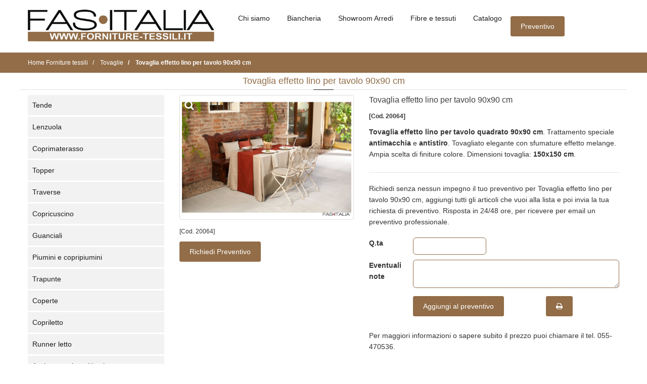

--- FILE ---
content_type: text/html; charset=utf-8
request_url: https://www.forniture-tessili.it/tovaglie/tovaglia-effetto-lino-per-tavolo-90x90-cm
body_size: 9712
content:
<!doctype html>
<html lang="it">
<head>
  <meta charset="utf-8">
  <title>Tovaglia effetto lino per tavolo 90x90 cm | Fas Italia</title>
  <meta name="description" content="Tovaglia effetto lino per tavolo 90x90 cm. Scopri tutti i dettagli su questo prodotto tessile per alberghi, hotel e bed & breakfast.">
  <meta name="robots" content="INDEX,FOLLOW"/>

  <meta name="author" content="Alias2k.com"/>

  <link rel="image_src" href="https://www.forniture-tessili.it/uploads/forniture-tessili/product/images/social/20064.jpg"/>
  <meta property="og:title" content="Tovaglia effetto lino per tavolo 90x90 cm"/>
  <meta property="og:description" content="Forniture tessili: Tovaglie - Tovaglia effetto lino per tavolo 90x90 cm"/>
  <meta property="og:image" content="https://www.forniture-tessili.it/uploads/forniture-tessili/product/images/social/20064.jpg"/>
  <meta property="og:type" content="website">
  <meta property="og:url" content="https://www.forniture-tessili.it/tovaglie/tovaglia-effetto-lino-per-tavolo-90x90-cm">
  <meta property="og:site_name" content="Forniture Tessili, Tende e Biancheria per Alberghi e B&B">
  <meta property="fb:app_id" content="305628820215845"/>
  
      <meta name="DC.Title" content="Forniture Tessili, Tende e Biancheria per Alberghi e B&B">
    <meta name="DC.Creator" content="FAS ITALIA">
    <meta name="DC.Subject" content="Tende oscuranti e forniture tessili per Hotel: Lenzuola, Coperte, Piumini">
    <meta name="DC.Description" content="Forniture tessili per Hotel, tende oscuranti ignifughe e biancheria per strutture ricettive: coperte, lenzuola, asciugamani e molto altro.">
    <meta name="DC.Type" content="Product">
    <meta name="DC.Identifier" content="">
    <meta name="DC.Language" content="it">
    <meta name="twitter:card" content="summary"/>
  <meta name="twitter:site" content="https://www.forniture-tessili.it/tovaglie/tovaglia-effetto-lino-per-tavolo-90x90-cm">
  <meta name="twitter:title" content="Tovaglia effetto lino per tavolo 90x90 cm">
  <meta name="twitter:description" content="">
  <meta name="twitter:image" content="https://www.forniture-tessili.it/uploads/forniture-tessili/configsite/files/3a0c9d961a57f55af0182050e90b1333479f2f2b.png">

  <meta class="viewport" name="viewport" content="width=device-width, initial-scale=1.0">
  
     
  <link rel="canonical" href="https://www.forniture-tessili.it/tovaglie/tovaglia-effetto-lino-per-tavolo-90x90-cm"/>

  <!-- FAVICON AND APPLE TOUCH -->
    <link rel="shortcut icon" type="image/x-icon" href="/themes/fasitalia/icon/forniture-tessili/favicon.ico"/>
  <link rel="apple-touch-icon" sizes="180x180" href="/themes/fasitalia/icon/forniture-tessili/apple-touch-icon.png">
  <link rel="icon" type="image/png" sizes="32x32" href="/themes/fasitalia/icon/forniture-tessili/favicon-32x32.png">
  <link rel="icon" type="image/png" sizes="16x16" href="/themes/fasitalia/icon/forniture-tessili/favicon-16x16.png">
  <!-- <link rel="manifest" href="/themes/fasitalia/icon/forniture-tessili/manifest.json"> -->
  <link rel="mask-icon" href="/themes/fasitalia/icon/forniture-tessili/safari-pinned-tab.svg" color="#ffffff">
  
  <link rel="preload" as="image" href="/photo/forniture-tessili/product/images/max/20064/tovaglia-effetto-lino-per-tavolo-90x90-cm.jpg">
  <meta name="theme-color" content="#ffffff">
  
        <!-- FONTS -->
  
  <link rel="stylesheet" href="/themes/fasitalia/webstyle926d48.css">

  <!--[if lt IE 9]>
      <script src="https://oss.maxcdn.com/libs/html5shiv/3.7.0/html5shiv.js"></script>
      <script src="https://oss.maxcdn.com/libs/respond.js/1.4.2/respond.min.js"></script>
      <link rel="stylesheet" HREF="/themes/fasitalia/css/ie/ie8.css">
    <![endif]-->


  <!--[if (!IE)|(gt IE 8)]><!-->
  <script src="/themes/fasitalia/js/jquery-3.0.0.min.js?v=1753342974" type="eec48292323ba8f7baae9bf0-text/javascript"></script>
  <script async src="/themes/fasitalia/js/jquery-migrate.min.js?v=1753342974" type="eec48292323ba8f7baae9bf0-text/javascript"></script>
  <!--<![endif]-->

  <!--[if lte IE 8]>
      <script src="/themes/fasitalia/js/jquery-1.9.1.min.js"></script>
    <![endif]-->
  <script async src="/themes/fasitalia/js/bootstrap.min.js?v=1753342974" type="eec48292323ba8f7baae9bf0-text/javascript"></script>
  
    
  <!-- Google Tag Manager -->
<script type="eec48292323ba8f7baae9bf0-text/javascript">(function(w,d,s,l,i){w[l]=w[l]||[];w[l].push({'gtm.start':
new Date().getTime(),event:'gtm.js'});var f=d.getElementsByTagName(s)[0],
j=d.createElement(s),dl=l!='dataLayer'?'&l='+l:'';j.async=true;j.src=
'https://www.googletagmanager.com/gtm.js?id='+i+dl;f.parentNode.insertBefore(j,f);
})(window,document,'script','dataLayer','GTM-T438MSK');</script>
<!-- End Google Tag Manager -->      <script type="eec48292323ba8f7baae9bf0-text/javascript">
        (function (i, s, o, g, r, a, m) {
            i['GoogleAnalyticsObject'] = r;
            i[r] = i[r] || function () {
                (i[r].q = i[r].q || []).push(arguments)
            }, i[r].l = 1 * new Date();
            a = s.createElement(o),
                m = s.getElementsByTagName(o)[0];
            a.async = 1;
            a.src   = g;
            m.parentNode.insertBefore(a, m)
        })(window, document, 'script', '//www.google-analytics.com/analytics.js', 'ga');

        ga('create', 'UA-20108647-27', 'auto');
        ga('send', 'pageview', {
            'anonymizeIp': true
        });
    </script>
  </head>

<body>
<div class="page-box">
  <div class="page-box-content">
    <header class="header header-two">
  <div class="header-wrapper">
    <div class="container">
      <div class="row">
        <div class="col-xs-3 hidden-md hidden-lg pr">
          <div class="right-box-wrapper">
            <div class="primary">
              <div class="navbar navbar-default mt20" ROLE="navigation">
                <button TYPE="button" class="navbar-toggle btn-navbar collapsed" data-toggle="collapse" data-target=".primary .navbar-collapse"  aria-label="Menu Navigazione">
                  <span style="font-weight: bold"><i class="fa fa-bars"></i> MENU</span>
                </button>

                <nav class="collapse collapsing navbar-collapse">
                  <ul class="nav navbar-nav navbar-center hidden-print">
              
                                                                                                            <li >
                          <a href="/tende" title="Tende">Tende</a>
                        </li>
                                                                                                              <li >
                          <a href="/lenzuola" title="Lenzuola">Lenzuola</a>
                        </li>
                                                                                                              <li >
                          <a href="/coprimaterasso" title="Coprimaterasso">Coprimaterasso</a>
                        </li>
                                                                                                              <li >
                          <a href="/topper" title="Topper">Topper</a>
                        </li>
                                                                                                              <li >
                          <a href="/traverse" title="Traverse">Traverse</a>
                        </li>
                                                                                                                                                                              <li >
                          <a href="/copricuscino" title="Copricuscino">Copricuscino</a>
                        </li>
                                                                                                              <li >
                          <a href="/guanciali" title="Guanciali">Guanciali</a>
                        </li>
                                                                                                              <li >
                          <a href="/piumini-e-copripiumini" title="Piumini e copripiumini">Piumini e copripiumini</a>
                        </li>
                                                                                                              <li >
                          <a href="/trapunte" title="Trapunte">Trapunte</a>
                        </li>
                                                                                                              <li >
                          <a href="/coperte" title="Coperte">Coperte</a>
                        </li>
                                                                                                              <li >
                          <a href="/copriletto" title="Copriletto">Copriletto</a>
                        </li>
                                                                                                              <li >
                          <a href="/runner-letto" title="Runner letto">Runner letto</a>
                        </li>
                                                                                                              <li >
                          <a href="/asciugamani-per-hotel" title="Asciugamani per Hotel">Asciugamani per Hotel</a>
                        </li>
                                                                                                              <li >
                          <a href="/biancheria-lux" title="Biancheria Lux">Biancheria Lux</a>
                        </li>
                                                                                                              <li >
                          <a href="/corredi-letto-igienici" title="Corredi Letto Igienici">Corredi Letto Igienici</a>
                        </li>
                                                                                                              <li >
                          <a href="/coprimaterassi-anticimici" title="Coprimaterassi anticimici">Coprimaterassi anticimici</a>
                        </li>
                                                                                                              <li  class="active">
                          <a href="/tovaglie" title="Tovaglie">Tovaglie</a>
                        </li>
                                                                                                              <li >
                          <a href="/tovaglioli" title="Tovaglioli">Tovaglioli</a>
                        </li>
                                                                                                                                                                              <li >
                          <a href="/copritavoli-e-coprisedie" title="Copritavoli e coprisedie">Copritavoli e coprisedie</a>
                        </li>
                                                                                                              <li >
                          <a href="/tappeti" title="Tappeti">Tappeti</a>
                        </li>
                                                                                                              <li >
                          <a href="/tessuti" title="Tessuti">Tessuti</a>
                        </li>
                                          
                    <br>
              
                                                                                                                                                                              <li>
                          <a href="/chi-siamo" title="Chi siamo">
                            Chi siamo                          </a>
                        </li>
                                                                                                                <li>
                          <a href="/biancheria-hotel" title="Biancheria">
                            Biancheria                          </a>
                        </li>
                                                                                                                <li>
                          <a href="/showroom-arredi" title="Showroom Arredi">
                            Showroom Arredi                          </a>
                        </li>
                                                                                                                <li>
                          <a href="/fibre-e-tessuti" title="Fibre e tessuti">
                            Fibre e tessuti                          </a>
                        </li>
                                                                                                                <li>
                          <a href="/catalogo" title="Catalogo">
                            Catalogo                          </a>
                        </li>
                                                                                    



                  </ul>
                </nav>
              </div>
            </div><!-- .primary -->
          </div>
        </div>
        
        <div class="col-xs-6 col-sm-6 col-md-3 col-lg-4 logo-box">
          <div class="logo">
            <a href="/">
                              <img loading="lazy" width="370" height="65" src="/uploads/forniture-tessili/configsite/files/ab52a80a1c01aa55b0d05a86a75886395524d24c.png" title="Fas Italia: Forniture tessili" alt="Forniture tessili" class="logo-img" >
                          </a>
          </div>
        </div><!-- .logo-box -->
        
        <div class="col-xs-3 hidden-md hidden-lg pl">
          <div class="right-box-wrapper w-full d-flex justify-end items-center">
            <a class="btn btn-navbar btn-cart btn-cart-counter w-12 p5 mt" data-content="0" href="/cart" >
              <i class="fa fa-file-text-o font26"></i>
            </a>
          </div>
        </div>
        <div class="hidden-xs hidden-sm col-sm-6 col-md-9 col-lg-8 right-box">
          <div class="d-flex items-center">
            <div class="right-box-wrapper">
              <div class="primary">
                <div class="navbar navbar-default" ROLE="navigation">
                  <button TYPE="button" class="navbar-toggle btn-navbar collapsed" data-toggle="collapse" data-target=".primary .navbar-collapse" aria-label="Menu Navigazione">
                    <span style="font-weight: bold">MENU</span>
                  </button>
                  
                  <nav class="collapse collapsing navbar-collapse">
                    <ul class="nav navbar-nav navbar-center hidden-print">
                                                                                                                                                                                              <li>
                            <a href="/chi-siamo" title="Chi siamo">
                              Chi siamo                            </a>
                          </li>
                                                                                                                          <li>
                            <a href="/biancheria-hotel" title="Biancheria">
                              Biancheria                            </a>
                          </li>
                                                                                                                          <li>
                            <a href="/showroom-arredi" title="Showroom Arredi">
                              Showroom Arredi                            </a>
                          </li>
                                                                                                                          <li>
                            <a href="/fibre-e-tessuti" title="Fibre e tessuti">
                              Fibre e tessuti                            </a>
                          </li>
                                                                                                                          <li>
                            <a href="/catalogo" title="Catalogo">
                              Catalogo                            </a>
                          </li>
                                                                                                                </ul>
                  </nav>
                </div>
              </div><!-- .primary -->
            </div>
            <a class="btn btn-default btn-cart btn-cart-counter"
               data-content="0"
               href="/cart"
               title="Lista dei prodotti da preventivare">
              Preventivo            </a>
          </div>
        </div>
      </div><!--.row -->
    </div>
  </div><!-- .header-wrapper -->
  <script type="eec48292323ba8f7baae9bf0-text/javascript">
    const refreshCartButton = async () => {
      const $buttons = $('.btn-cart-counter');
      const currValue = Number($buttons.attr("data-content"));
      let cartString = window.localStorage.getItem("cart");
      const cart = JSON.parse(cartString);
      const count = cart ? Object.keys(cart).length : 0;
      if (currValue === count) return;
      
      if ($buttons.hasClass("show")) {
        $buttons.removeClass("show");
        await new Promise(r => setTimeout(r, 500)); //awaits 500ms which is the animation of the show class being removed
      }
      $buttons.attr("data-content", count);
      if (count > 0) $buttons.addClass("show");
    }
    const addToCart = async (item) => {
      if (!item.slug_product) return;
      if (!item.slug_category) return;
      const cartString = window.localStorage.getItem("cart");
      let cart = cartString ? JSON.parse(cartString) : {};
      const quantity = item.quantity ?? 0;
      if (quantity > 0) {
        cart ??= {}[item.slug_product] = {};
        cart[item.slug_product] = {
          category: item.slug_category,
          quantity: quantity,
          notes: item.notes ?? "",
        };
      } else {
        delete cart[item.slug_product];
      }
      window.localStorage.setItem("cart", JSON.stringify(cart));
    }
    const deleteFromCart = async (slugProduct) => {
      if (!slugProduct) return;
      const cartString = window.localStorage.getItem("cart");
      if (!cartString) return;
      const cart = cartString ? JSON.parse(cartString) : {};
      if (!cart) return;
      delete cart[slugProduct];
      window.localStorage.setItem("cart", JSON.stringify(cart));
    }
    refreshCartButton();
  </script>
</header>
    <section id="main" class="no-padding">
        
<div class="breadcrumb-box">
  <div class="container">
    <div class="row">
      <div class="col-sm-12">
        <ul class="breadcrumb" itemscope itemtype="http://schema.org/BreadcrumbList">
          <li itemprop="itemListElement" itemscope itemtype="http://schema.org/ListItem">
            <a itemprop="item" href="/">
              <span itemprop="name">Home Forniture tessili</span>
            </a>
            <meta itemprop="position" content="1"/>
          </li>
                                                                  <li itemprop="itemListElement" itemscope itemtype="http://schema.org/ListItem">
                  <a itemprop="item" href="/tovaglie">
                    <span itemprop="name">Tovaglie</span>
                  </a>
                  <meta itemprop="position" content="2"/>
                </li>
                                            <li itemprop="itemListElement" itemscope itemtype="http://schema.org/ListItem" class="active">
                <a itemprop="item" href="#">
                  <span itemprop="name">Tovaglia effetto lino per tavolo 90x90 cm</span>
                </a>
                <meta itemprop="position" content="3"/>
              </li>
                              </ul>
      </div>
    </div>
  </div>
</div>


<div class="container mb50">
  <div itemscope itemtype="http://schema.org/Thing">
    <div class="row">
      <div class="title-box text-center col-sm-12 col-md-12">

        <h1 class="productshow">
          Tovaglia effetto lino per tavolo 90x90 cm        </h1>
      </div>
    </div>

    <div class="row">
      <div class="col-xs-12 col-sm-4 col-md-3">
        



  <div id="sidebar" class="sidebar hidden-print hidden-xs  ">
    <aside class="widget menu">
      <div class="navbar navbar-sidebar">
        <nav class="collapse collapsing navbar-collapse sibar-nav nopadding">
          <ul class="nav hidden-print">
                                                                    <li >
                  <a href="/tende" title="Tende">Tende</a>
                </li>
                                                                      <li >
                  <a href="/lenzuola" title="Lenzuola">Lenzuola</a>
                </li>
                                                                      <li >
                  <a href="/coprimaterasso" title="Coprimaterasso">Coprimaterasso</a>
                </li>
                                                                      <li >
                  <a href="/topper" title="Topper">Topper</a>
                </li>
                                                                      <li >
                  <a href="/traverse" title="Traverse">Traverse</a>
                </li>
                                                                                                              <li >
                  <a href="/copricuscino" title="Copricuscino">Copricuscino</a>
                </li>
                                                                      <li >
                  <a href="/guanciali" title="Guanciali">Guanciali</a>
                </li>
                                                                      <li >
                  <a href="/piumini-e-copripiumini" title="Piumini e copripiumini">Piumini e copripiumini</a>
                </li>
                                                                      <li >
                  <a href="/trapunte" title="Trapunte">Trapunte</a>
                </li>
                                                                      <li >
                  <a href="/coperte" title="Coperte">Coperte</a>
                </li>
                                                                      <li >
                  <a href="/copriletto" title="Copriletto">Copriletto</a>
                </li>
                                                                      <li >
                  <a href="/runner-letto" title="Runner letto">Runner letto</a>
                </li>
                                                                      <li >
                  <a href="/asciugamani-per-hotel" title="Asciugamani per Hotel">Asciugamani per Hotel</a>
                </li>
                                                                      <li >
                  <a href="/biancheria-lux" title="Biancheria Lux">Biancheria Lux</a>
                </li>
                                                                      <li >
                  <a href="/corredi-letto-igienici" title="Corredi Letto Igienici">Corredi Letto Igienici</a>
                </li>
                                                                      <li >
                  <a href="/coprimaterassi-anticimici" title="Coprimaterassi anticimici">Coprimaterassi anticimici</a>
                </li>
                                                                      <li  class="active">
                  <a href="/tovaglie" title="Tovaglie">Tovaglie</a>
                </li>
                                                                      <li >
                  <a href="/tovaglioli" title="Tovaglioli">Tovaglioli</a>
                </li>
                                                                                                              <li >
                  <a href="/copritavoli-e-coprisedie" title="Copritavoli e coprisedie">Copritavoli e coprisedie</a>
                </li>
                                                                      <li >
                  <a href="/tappeti" title="Tappeti">Tappeti</a>
                </li>
                                                                      <li >
                  <a href="/tessuti" title="Tessuti">Tessuti</a>
                </li>
                                    </ul>
        </nav>
      </div>
    </aside>
  </div>

      </div>

      <div class="col-xs-12 col-sm-8 col-md-9 pb30">
        <div class="row">
          <div class="col-xs-12 col-lg-5 mb20">
            
                          <div class="image-print"><img alt="Tovaglia effetto lino per tavolo 90x90 cm" title="Tovaglia effetto lino per tavolo 90x90 cm" src="/uploads/forniture-tessili/product/images/med/20064.jpg"></div>
              <a class="img-thumbnail img-rounded lightbox hidden-print" href="/photo/forniture-tessili/product/images/max/20064/tovaglia-effetto-lino-per-tavolo-90x90-cm.jpg"
                 title="Tovaglie: Tovaglia effetto lino per tavolo 90x90 cm">
                                                                                <img class="img-responsive" itemprop="image" src="/photo/forniture-tessili/product/images/max/20064/tovaglia-effetto-lino-per-tavolo-90x90-cm.jpg" alt="Tovaglia effetto lino per tavolo 90x90 cm"
                     title="Tovaglie: Tovaglia effetto lino per tavolo 90x90 cm" height="644" width="940"/>
                <span class="bg-images"><i class="fa fa-search"></i></span>
              </a>
              <div>
                                  <div class="mt5"><small>[Cod. 20064]</small></div>
                                <div class="d-flex gap-3 flex-wrap">
                                                        <a class="btn btn-default mt10" href="#add-to-cart-container">
                      Richiedi Preventivo                    </a>
                                  </div>
              </div>
            
          </div>

          <div class="col-xs-12 col-lg-7 mb20">
            <h2 class="productshow">
              <span itemprop="name">
                Tovaglia effetto lino per tavolo 90x90 cm              </span>
            </h2>
            
                                      <div class="mt10 font-bold"><small>[Cod. 20064]</small></div>
                                      <div class="mt10"><span itemprop="description"><div><strong>Tovaglia effetto lino per tavolo quadrato 90x90 cm</strong>. Trattamento speciale <strong>antimacchia</strong> e <strong>antistiro</strong>. Tovagliato elegante con sfumature effetto melange. Ampia scelta di finiture colore. Dimensioni tovaglia: <strong>150x150 cm</strong>.</div></span></div>
                        
                                                                                  <div class="hidden-print mt20">
                                                  
                                
                                
                                
                              </div>
            
                        
                          <div id="add-to-cart-container">
                <div class="row">
  <div class="col-xs-12"> <hr class="mb20 mt5" /> </div>
  <div class="col-xs-12">
    Richiedi senza nessun impegno il tuo preventivo per Tovaglia effetto lino per tavolo 90x90 cm, aggiungi tutti gli articoli che vuoi alla lista e poi invia la tua richiesta di preventivo.    Risposta in 24/48 ore, per ricevere per email un preventivo professionale.  </div>
</div>
<form name="form_"
      id="form_add_to_cart"
      action="/product/add_to_cart"
      class="add-to-cart text-left mt20 hidden-print"
      method="post">
  <input type="hidden" name="slug_category" value="tovaglie" id="slug_category" /><input type="hidden" name="slug_product" value="tovaglia-effetto-lino-per-tavolo-90x90-cm" id="slug_product" /><input type="hidden" name="_csrf_token" value="86cce6d0950da5de97cff73948e79210" id="csrf_token" />  <div class="row mt20">
    <div class="col-xs-2">
      <label for="quantity">Q.ta</label>    </div>
    <div class="col-xs-4">
                  <input type="text" name="quantity" class="border p5 br6 quantity w-full text-center border-primary" id="quantity" />          </div>
    <div class="col-xs-6 pl visible-xs hidden-md hidden-lg">
      <button type="submit" class="btn btn-default w-full">
        Aggiungi al preventivo      </button>
    </div>
  </div>
  <div class="row mt10">
    <div class="col-xs-2">
      <label for="notes">Eventuali note</label>    </div>
    <div class="col-xs-10">
                  <textarea rows="2" cols="30" name="notes" class="border p5 w-full br6 notes border-primary" id="notes"></textarea>          </div>
  </div>
  <div class="row mt10">
    <div class="col-xs-6 col-xs-offset-2 hidden-xs">
      <button type="submit" class="btn btn-default" title="Aggiungi questo prodotto al preventivo">
        Aggiungi al preventivo      </button>
    </div>
    <div class="col-xs-4">
      <a class="btn btn-default hidden-xs mb5" href="javascript:self.print();" title="Stampa Prodotto">
        <i class="fa fa-print"></i>
      </a>&nbsp;
    </div>
  </div>
  </form>
<div class="row">
  <div class="col-xs-12">
    Per maggiori informazioni o sapere subito il prezzo puoi chiamare il tel. 055-470536.  </div>
</div>


<script type="eec48292323ba8f7baae9bf0-text/javascript">
  $(document).ready(function () {
    const cartString = window.localStorage.getItem("cart");
    const cart = cartString ? JSON.parse(cartString) : {};
    const slugProduct = "tovaglia-effetto-lino-per-tavolo-90x90-cm";
    const $form = $('#form_add_to_cart');
    if ( cart && cart[slugProduct] ) {
      const quantity = cart[slugProduct]?.quantity ?? "";
      const notes = cart[slugProduct]?.notes ?? "";
      $form.find('[name="quantity"]').val(quantity);
      $form.find('[name="notes"]').val(notes);
    }
  
    $('#close-success-box').click(function (e) {
      $(".success-box").hide();
    });
  
    $form.submit(function (e) {
      e.preventDefault();
      $.ajax({
               type: "POST",
               url: $form.attr("action"),
               data: $form.serialize(),
               success: function (result) {
                 $form.parent().html(result.html);
                 if ( !result.success ) return;
                 const data = $form.serializeArray();
                 let dataArray = {};
                 $.each(data, function () {
                   dataArray[this.name] = this.value;
                 });
                 addToCart(dataArray);
                 refreshCartButton();
               }
             });
    });
  });
</script>
              </div>
            
          </div>
          
          
                    
                                  
                        
                        
            
                          <div class="col-xs-12">
                <hr class="shadow">
              </div>
              <div class="col-xs-12 hidden-print">
                <a name="schedadettagliata" id="schedadettagliata"></a>
                <div class="tabs tabs-left">
                  <ul class="nav nav-tabs">
                                                            
                                        
                                          <li  class="active">
                        <a href="#warrantytab" data-toggle="tab"><i class="fa fa-certificate"></i> Garanzia</a>
                      </li>
                                                              
                                          <li >
                        <a href="#pricetab" data-toggle="tab"><i class="fa fa-euro"></i> Perch&egrave; non ci sono i prezzi?</a>
                      </li>
                                                              
                                          <li >
                        <a href="#shiptab" data-toggle="tab"><i class="fa fa-truck"></i> Spedizioni</a>
                      </li>
                                                            </ul>
                  <div class="tab-content">
                                                            
                                        
                                          <div class="tab-pane active" id="warrantytab">
                                                <p>Acquisti sicuri con Fas Italia! Se malgrado i nostri vari controlli <strong>Tovaglia effetto lino per tavolo 90x90 cm </strong>risultasse diverso da quanto ordinato ci impegnamo a sostituire Tovaglia effetto lino per tavolo 90x90 cm.<br/>
<strong>Invia in tutta sicurezza la tua richiesta.</strong><br/>
&nbsp;</p>
                      </div>
                                                              
                                          <div class="tab-pane " id="pricetab">
                        <p><b>Se hai necessit&agrave; di un prezzo urgente&nbsp;</b>per Tovaglia effetto lino per tavolo 90x90 cm <b>ci puoi chiamare al numero 055-470536.</b><br/>
Abbiamo fatto la scelta di non inserire i prezzi per fornirti sempre un <b>prezzo aggiornato e formulato secondo le tue specifiche necessit&agrave;</b>, comprensivo di eventuali promozioni o di articoli alternativi in offerta.<br/>
Tovaglia effetto lino per tavolo 90x90 cm, Milano, Genova, Firenze, Roma, Napoli, Bari, Palermo, Cagliari, sempre miglior prezzo.</p>
                      </div>
                                                              
                                          <div class="tab-pane " id="shiptab">
                                                <p>Vendita <strong>Tovaglia effetto lino per tavolo 90x90 cm</strong>: (Tovaglie), spedizioni veloci in tutta Italia. Le principali citt&agrave; in cui spediamo sono: Firenze, Roma, Milano, Napoli, Modena.<br/>
Puoi ricevere <strong>Tovaglia effetto lino per tavolo 90x90 cm</strong> velocemente ovunque: Toscana, Lazio, Campania, Veneto, Puglia.</p>
                      </div>
                                                            </div>
                  <div class="clearfix"></div>
                </div>
              </div>


              <div class="col-xs-12  hidden-xs hidden-sm hidden-md">
                <div class="row">
                  <div class="col-xs-12">
                    <div class="content-block  frame border-radius">
                      <a href="#" class="icon bg circle icon-60 pull-left"><i class="fa fa-binoculars"></i></a>
                      Stai cercando Tovaglie ma Tovaglia effetto lino per tavolo 90x90 cm non &egrave; il prodotto che cercavi ?                      <br>
                      <a href="/tovaglie"
                         class="font-bold">Vedi tutta la linea di Tovaglie</a>
                    </div>
                  </div>
                </div>
                <div class="col-xs-12">
                  <hr class="shadow">
                </div>
              </div>
                      
                  </div>
      </div>

    </div>


  </div>
</div>




 
    </section>
  </div>
</div>
<footer id="footer">
  <div class="footer-top">
    <div class="container">
      <div class="row sidebar">
        <aside class="col-xs-12 col-sm-6 col-md-6 widget newsletter mb10" id="footer-fas-italia-company">
          
          <div style="color:#111111;"><strong>Fas Italia srl Forniture Tessili</strong><br/>
Firenze -<strong>&nbsp;</strong>Via G. la Farina 30 R. - <strong>Tel. 055-470536</strong> - Fax 055-474345<br/>
P.Iva 06061000482 - REA: FI-596887 * Cap. Soc. 50.000 Euro i.v.</div>
        </aside>
        <aside class="col-xs-6 col-sm-3 col-md-3 widget links hidden-print mb10">
                    <div class="text-center"><img width="270" height="90" class="img-responsive" alt="Associati a Confindustria" title="Fas Italia associata a Confindustria" src="/images/confindustria.png"></div>
        </aside>

      </div>
    </div>
  </div>

  <div class="footer-bottom">
    <div class="container">
      <div class="row">
        <div class="copyright col-xs-12 col-sm-7 col-md-7 bold-print" style="color:#111;">
                    Copyright2026        </div>
        <div class="col-xs-12 col-sm-3 col-md-3 widget links hidden-print mb10 text-center">
          <nav id="footer-nav">
            <ul class="radio_list_min">
                                                                                    <li>
                    <a  style="color:#111;" href="/privacy-policy" title="Privacy Policy">
                      Privacy Policy                    </a>
                  </li>
                                                                                    <li style="color:#926d48;">-</li>
                                                      <li>
                    <a  style="color:#111;" href="/cookie-policy" title="Cookie Policy">
                      Cookie Policy                    </a>
                  </li>
                                            <li> - <a href="#" class="iubenda-cs-preferences-link">Preferenze di tracciamento</a></li>
            </ul>
          </nav>
        </div>
        <div class="col-xs-12 col-sm-2 col-md-2">
          <a href="#" class="up" name="Torna in alto" title="Torna in alto">
            <span class="glyphicon glyphicon-arrow-up"></span>
          </a>
        </div>
      </div>
    </div>
  </div><!-- .footer-bottom -->
</footer>
<div class="clearfix"></div>
<div class="modal fade" id="modal-request" tabindex="-1" role="dialog"  aria-hidden="true" data-backdrop="static"  data-keyboard="false">
  <div class="modal-dialog text-left">
    <div class="modal-content">
      <div class="modal-header">
        <a href="#" class="close" data-dismiss="modal" aria-label="Close" title="Chiudi" alt="Chiudi"  id="close_header_modal_info">×</a>
        <div class="title-box">
          <div class="title">Servizio Clienti</div>
        </div>
      </div>
      <div class="modal-body">
        <div id="result-request-product">
          
<form action="/request_info" name="requestContactInfo" id="formRequest" class="mb">
    <div class="row">
    <div class="col-xs-12 col-md-4">
      <label class="control-label" for="requestContactInfo_company">Nome attività <span class="required">*</span></label>    </div>
    <div class="col-xs-12 col-md-8">
            <input type="text" name="requestContactInfo[company]" class="form-control" id="requestContactInfo_company" />    </div>
  </div>  
  <div class="row">
    <div class="col-xs-12 col-md-4">
      <label class="control-label" for="requestContactInfo_nominative">Nome e Cognome <span class="required">*</span></label>    </div>
    <div class="col-xs-12 col-md-8">
            <input type="text" name="requestContactInfo[nominative]" class="form-control" id="requestContactInfo_nominative" />    </div>
  </div>
  <div class="row">
    <div class="col-xs-12 col-md-4">
      <label class="control-label" for="requestContactInfo_email_address">E-mail <span class="required">*</span></label>    </div>
    <div class="col-xs-12 col-md-8">
            <input type="text" name="requestContactInfo[email_address]" class="form-control" id="requestContactInfo_email_address" />    </div>
  </div>
  <div class="row">
    <div class="col-xs-12 col-md-4">
      <label class="control-label" for="requestContactInfo_phone">Telefono <span class="required">*</span></label>    </div>
    <div class="col-xs-12 col-md-8">
            <input type="text" name="requestContactInfo[phone]" class="form-control" id="requestContactInfo_phone" />    </div>
  </div>
  <div class="row">
    <div class="col-xs-12 col-md-4">
      <label class="control-label" for="requestContactInfo_postal_code">Cap</label>    </div>
    <div class="col-xs-12 col-md-8">
            <input type="text" name="requestContactInfo[postal_code]" class="form-control" id="requestContactInfo_postal_code" />    </div>
  </div>
  <div class="row">
    <div class="col-xs-12 col-md-4">
      <label class="control-label" for="requestContactInfo_message">Eventuali note</label>    </div>
    <div class="col-xs-12 col-md-8">
            <textarea rows="6" cols="50" name="requestContactInfo[message]" class="form-control" id="requestContactInfo_message"></textarea>    </div>
  </div>
  <div class="row">
    <div class="col-xs-12 col-md-4 font12">
      <a href="/privacy-policy">Informativa sulla privacy (leggi)</a>
    </div>
    <div class="col-xs-12 col-md-8" id="privacyRadio01">
            <div id="privacy_form_requestContactInfo" class=" mb10 clearfix">
        <ul class="radio_list"><li class="inline"><input class="inline" name="requestContactInfo[privacy]" type="radio" value="1" id="requestContactInfo_privacy_1" />&nbsp;<label class="inline" for="requestContactInfo_privacy_1">Accetto</label></li>
<li class="inline"><input class="inline" name="requestContactInfo[privacy]" type="radio" value="0" id="requestContactInfo_privacy_0" />&nbsp;<label class="inline" for="requestContactInfo_privacy_0">Non Accetto</label></li></ul>      </div>
      <div class="clearfix"></div>
    </div>
  </div>
  <div class="row">
    <div class="col-xs-12 col-md-4">
      <label class="control-label" for="requestContactInfo_newsletter">Voglio ricevere la vostra newsletter</label>    </div>
    <div class="col-xs-12 col-md-8">
            <ul class="checkbox_list"><li class="inline"><input class="form-control" name="requestContactInfo[newsletter][]" type="checkbox" value="1" id="requestContactInfo_newsletter_1" />&nbsp;<label class="inline" for="requestContactInfo_newsletter_1"></label></li></ul>    </div>
  </div>
  
       
  <div class="text-center mt10">
    <button type="button" class="btn btn-customized btn-sm" id="send_request_info">Invia Richiesta</button>
  </div>  
    
  <div class="text-left mt10">
    Se non diversamente indicato rispondiamo alle sue gradite richieste per email in media nelle 48 ore.&nbsp;I dati forniti saranno trattati nel rispetto della Privacy.&nbsp;<br/>
Se il sistema non ti permette di inviare la richiesta contattaci Tel. +39 055-470536, Email <a href="/cdn-cgi/l/email-protection" class="__cf_email__" data-cfemail="cfa6a1a9a08fa9aebce2a6bbaea3a6aee1a6bb">[email&#160;protected]</a>.  </div>
</form>
<script data-cfasync="false" src="/cdn-cgi/scripts/5c5dd728/cloudflare-static/email-decode.min.js"></script><script type="eec48292323ba8f7baae9bf0-text/javascript">
  //<![CDATA[
    $(document).ready(function(){
      $('#send_request_info').on('click', function(event) {
        event.preventDefault();
        $('form#formRequest').submit();
      });
      $("form#formRequest").on("submit", function(event) {
        event.preventDefault();
        myLoading();
        $(this).find('[placeholder]').each(function() {
              var input = $(this);
              input.removeClass('error');
        });
        $.ajax({
          type: "POST",
          url: $(this).attr('action'),
          data: $(this).serialize(),
          success: function(data){
            $('#result-request-product').html(data);
            $.unblockUI();
          }
        });
      });
    })
  //]]>
</script>        </div>
      </div>
      <div class="modal-footer" id="footer-modal-request">
        <button type="button" class="btn btn-customized btn-sm" id="close_request_info">Chiudi</button>
      </div>
    </div>
  </div>
</div>


<!-- Google Tag Manager (noscript) -->
<noscript><iframe src="https://www.googletagmanager.com/ns.html?id=GTM-T438MSK"
height="0" width="0" style="display:none;visibility:hidden"></iframe></noscript>
<!-- End Google Tag Manager (noscript) --><script src="/themes/fasitalia/js/jquery.fancybox.pack.js?v=1753342974" type="eec48292323ba8f7baae9bf0-text/javascript"></script>
  <script src="/themes/fasitalia/js/jquery.carouFredSel-6.2.1-packed.js?v=1753342974" type="eec48292323ba8f7baae9bf0-text/javascript"></script>
  <script src="/themes/fasitalia/js/smoothscroll.min.js?v=1753342974" type="eec48292323ba8f7baae9bf0-text/javascript"></script>
  <script src="/themes/fasitalia/js/jquery.touchwipe.min.js?v=1753342974" async type="eec48292323ba8f7baae9bf0-text/javascript"></script>
  <script src="/themes/fasitalia/js/video.js?v=1753342974" async type="eec48292323ba8f7baae9bf0-text/javascript"></script>
  <script src="/themes/fasitalia/js/jquery.scrollbar.min.js?v=1753342974" type="eec48292323ba8f7baae9bf0-text/javascript"></script>

<script src="/themes/fasitalia/js/jquery.blockUI.js?v=1753342974" async type="eec48292323ba8f7baae9bf0-text/javascript"></script>
<script src="/themes/fasitalia/js/jquery-ui-1.11.4.custom/jquery-ui.min.js?v=1753342974" async type="eec48292323ba8f7baae9bf0-text/javascript"></script>
<script src="/themes/fasitalia/js/main.min.js?v=1753342974" async type="eec48292323ba8f7baae9bf0-text/javascript"></script>
<script src="/themes/fasitalia/js/frontend.min.js?v=1753342974" async type="eec48292323ba8f7baae9bf0-text/javascript"></script>

<script type="eec48292323ba8f7baae9bf0-text/javascript">
  function myLoading(zIndex){
    if (zIndex == undefined || zIndex == '') {
      zIndex = 100000;
    }
    $.blockUI({
      css: {
        border: 'none',
        padding: '0',
        backgroundColor: 'none',
        '-webkit-border-radius': '20',
        '-moz-border-radius': '20',
        opacity: 1,
        color: '#fff',
        width: '5%',
        top: '40%',
        left: '45%'
      },
      overlayCSS:  {
          backgroundColor: '#ffffff',
          opacity:         0.4
      },
      applyPlatformOpacityRules: false,
      baseZ: zIndex,
      message: '<img src="/images/loader.svg" alt="loading" />'
    })
  }
</script>
<script type="eec48292323ba8f7baae9bf0-text/javascript">
    //ATTIVATORE DELLA MODAL DEL VIDEO DI YOUTUBE DEL PRODOTTO
  if ($(".modal-body").find("iframe").length == 1) {
      iframesrc = $(".modal-body").find("iframe").attr('src');
      $('#openvideo').click(function () {
          $('#modal-1 iframe').attr('src', iframesrc);
      });
      $('#closevideo').click(function () {
          $('#modal-1 iframe').removeAttr('src');
      });
  }
    
  

</script>



<script type="eec48292323ba8f7baae9bf0-text/javascript">
    var _iub             = _iub || [];
    _iub.csConfiguration = {
        "askConsentAtCookiePolicyUpdate": true,
        "consentOnContinuedBrowsing": false,
        "invalidateConsentWithoutLog": true,
        "perPurposeConsent": true,
        "siteId": 2122009,
        "whitelabel": false,
        "cookiePolicyId": 14956076,
        "lang": "it",
        "cookiePolicyUrl": "https://www.fas-italia.it/cookie-policy",
        "banner": {
            "acceptButtonCaptionColor": "#FFFFFF",
            "acceptButtonColor": "#0073CE",
            "acceptButtonDisplay": true,
            "backgroundColor": "#FFFFFF",
            "backgroundOverlay": true,
            "brandBackgroundColor": "#FFFFFF",
            "brandTextColor": "#000000",
            "closeButtonDisplay": false,
            "customizeButtonCaptionColor": "#4D4D4D",
            "customizeButtonColor": "#DADADA",
            "customizeButtonDisplay": true,
            "explicitWithdrawal": true,
            "fontSizeBody": "12px",
            "listPurposes": true,
            "position": "float-bottom-right",
            "rejectButtonCaptionColor": "#FFFFFF",
            "rejectButtonColor": "#0073CE",
            "rejectButtonDisplay": true,
            "textColor": "#000000"
        }
    };
</script>
<script type="eec48292323ba8f7baae9bf0-text/javascript" src="//cdn.iubenda.com/cs/iubenda_cs.js" charset="UTF-8" async></script>


<script src="/cdn-cgi/scripts/7d0fa10a/cloudflare-static/rocket-loader.min.js" data-cf-settings="eec48292323ba8f7baae9bf0-|49" defer></script><script defer src="https://static.cloudflareinsights.com/beacon.min.js/vcd15cbe7772f49c399c6a5babf22c1241717689176015" integrity="sha512-ZpsOmlRQV6y907TI0dKBHq9Md29nnaEIPlkf84rnaERnq6zvWvPUqr2ft8M1aS28oN72PdrCzSjY4U6VaAw1EQ==" data-cf-beacon='{"version":"2024.11.0","token":"1e8225a1f3ad4639b5e0b8c806c4d5bb","r":1,"server_timing":{"name":{"cfCacheStatus":true,"cfEdge":true,"cfExtPri":true,"cfL4":true,"cfOrigin":true,"cfSpeedBrain":true},"location_startswith":null}}' crossorigin="anonymous"></script>
</body>
</html>
